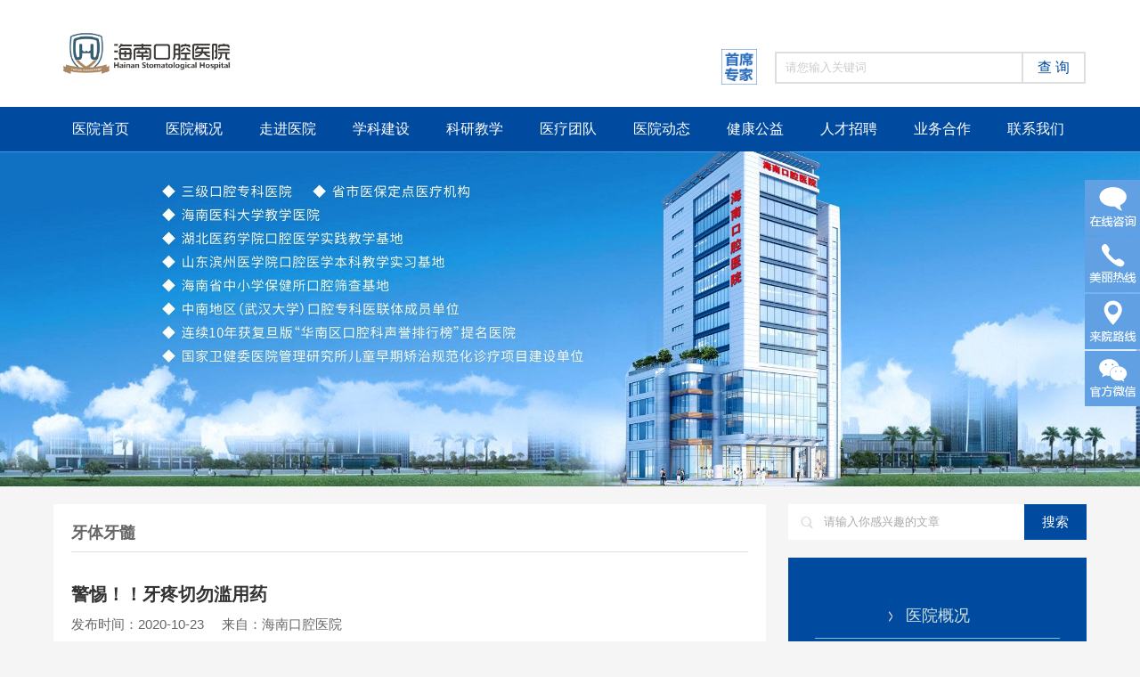

--- FILE ---
content_type: text/html; charset=utf-8
request_url: http://0898hnkq.com/health/ytys.html
body_size: 10912
content:


<!DOCTYPE html PUBLIC "-//W3C//DTD XHTML 1.0 Transitional//EN" "http://www.w3.org/TR/xhtml1/DTD/xhtml1-transitional.dtd">

<html xmlns="http://www.w3.org/1999/xhtml">
<head>
    <meta http-equiv="Content-Type" content="text/html; charset=UTF-8" />
    <meta http-equiv="X-UA-Compatible" content="IE=8" />
    <meta name="renderer" content="webkit" />
    <meta name="renderer" content="ie-comp" />
    <meta name="renderer" content="ie-stand" />
    <title>牙体牙髓-口腔科普-海南口腔医院【官网】</title>
    <meta name="keywords" content="海南口腔医院,海口口腔医院,口腔医院,牙科医院,海南省口腔医院,海口市口腔医院,海南牙科医院,海口牙科医院,海南口腔医院地址" />
    <meta name="description" content="海南口腔医院是以牙齿矫正,种植牙,牙齿美容为专业项目的牙科医院,引进全球领先数字化口腔技术,并且拥有高端及权威设备的口腔医院,海南口腔医院美牙热线：0898-66552727" />
    <meta name="baidu-site-verification" content="C957RjNqrp" />
    <meta name="360-site-verification" content="58c578d9dbde3e616f63b812a07065d3" />
    <meta name="sogou_site_verification" content="lJRm7e84Ad"/>
    <script type="text/javascript" src="/js/uaredirect.js"></script>
    <link type="text/css" rel="stylesheet" href="/css/main.css?v=2.96" />
    <script type="text/javascript" src="/js/jquery.min.js"></script>
    <script type="text/javascript" src="/js/responsiveslides.min.js"></script>
    <script type="text/javascript" src="/js/jquery.hhService.js"></script>
    <script type="text/javascript" src="/js/right.js"></script>
    <script type="text/javascript">
        $(function () {
            $('#nav-menu .menu > li').hover(function(){
                $(this).find('.children').slideDown(1000);
                $(this).find('.xiala').addClass('navhover');
            }, function() {
                $('.children').stop(true,true).hide();
                $('.xiala').removeClass('navhover');
            });

            $("#slider").responsiveSlides({
                auto: true,
                nav: true,
                speed: 500,
                timeout: 15000,
                pager: false,
                pauseControls: true,
                namespace: "callbacks"
            });

            //fhide();
        });

        function topSearch() {
            var k = $("#keyword").val();
            if (k != null && k != "" && k != "请您输入关键词") {
                $("#search").submit();
            }
            else {
                alert("请您输入关键词!");
                $("#keyword").val("请您输入关键词");
            }
        }
 
    </script>


</head>
<body>
    <!-- top -->
    <div class="top1">
        <div class="m">
            <div class="FL logo"><a href="/">
                <img src="/images/logo.jpg" alt="海南口腔医院" style="width:410px; height:72px;" /></a></div>
            <div class="FR">
                <div class="top_r">
                    <ul>
                        <li>&nbsp;</li>
                        <!--<li><a target="_blank" href="http://192.168.8.250:8001">Manage</a></li>
                        <li class="l1">|</li>
                        <li class="l2"><a target="_blank" href="/wap/">WAP</a></li>
                        <li class="l1">|</li>
                        <li class="l3"><a href="javascript:;"></a></li>-->
                    </ul>
                </div>
                <div class="search clear" style="float: right;">
                    <div style="float:left;margin-top:-3px;margin-right:20px;">
                        <a href="/chiefs.html" target="_blank"><img style="width: 40px; height: 40px;" src="/images/sxzj.png" alt="海南口腔医院" /></a>
                    </div>

                    <form id="search" action="/search.html" method="get" target="_blank">
                        <input type="text" class="ss" id="keyword" autocomplete="off" name="keyword" value="请您输入关键词" onclick="if (this.value == '请您输入关键词') {this.value = '';this.style.color = '#333&';}" />
                        <div class="sch"><a href="javascript:void(0)" onclick="topSearch();">查 询</a></div>
                    </form>
                </div>
            </div>
        </div>
    </div>

    <!-- 导航菜单 -->
    <div id="nav-menu" class="clear">
        <ul class="menu m"><li class="stmenu"><h3><a href = "/"  class="xiala">医院首页</a></h3></li><li class="stmenu"><h3><a href = "/yygk.html" target="_blank"  class="xiala">医院概况</a></h3><ul class="children" style="display: none; "><li><h3><a href = "http://www.hnkq365.com/yygk.html" target="_blank" ><span>医院简介</span></a></h3></li><li><h3><a href = "http://www.hnkq365.com/branch.html" target="_blank" ><span>门诊部及分院</span></a></h3></li><li><h3><a href = "http://www.hnkq365.com/yywh.html" target="_blank" ><span>医院文化</span></a></h3></li><li><h3><a href = "http://www.hnkq365.com/yyry.html" target="_blank" ><span>医院荣誉</span></a></h3></li></ul></li><li class="stmenu"><h3><a href = "/zjmz.html" target="_blank"  class="xiala">走进医院</a></h3><ul class="children" style="display: none; "><li><h3><a href = "http://www.hnkq365.com/yyhj.html" target="_blank" ><span>医院环境</span></a></h3></li><li><h3><a href = "http://iteeth.hnkq365.com/yuhe/" target="_blank" ><span>口腔医院全景</span></a></h3></li><li><h3><a href = "http://iteeth.hnkq365.com/guomao/" target="_blank" ><span>国贸门诊全景</span></a></h3></li></ul></li><li class="stmenu"><h3><a href = "/xkjs.html" target="_blank"  class="xiala">学科建设</a></h3><ul class="children" style="display: none; "><li><h3><a href = "http://www.hnkq365.com/rcpy.html" target="_blank" ><span>人才培养</span></a></h3></li><li><h3><a href = "http://www.hnkq365.com/zyfk.html" target="_blank" ><span>专业分科</span></a></h3></li><li><h3><a href = "http://www.hnkq365.com/jxjy.html" target="_blank" ><span>继续教育</span></a></h3></li><li><h3><a href = "http://www.hnkq365.com/ychz.html" target="_blank" ><span>远程会诊</span></a></h3></li><li><h3><a href = "http://www.hnkq365.com/xsjl.html" target="_blank" ><span>学术交流</span></a></h3></li><li><h3><a href = "http://www.hnkq365.com/xjsxyw.html" target="_blank" ><span>新技术新业务</span></a></h3></li></ul></li><li class="stmenu"><h3><a href = "/kyjx.html" target="_blank"  class="xiala">科研教学</a></h3><ul class="children" style="display: none; "><li><h3><a href = "http://www.hnkq365.com/science/kyjx.html" target="_blank" ><span>科研动态</span></a></h3></li><li><h3><a href = "http://www.hnkq365.com/jxdt.html" target="_blank" ><span>教学动态</span></a></h3></li></ul></li><li class="stmenu"><h3><a href = "/doctor.html" target="_blank"  class="xiala">医疗团队</a></h3><ul class="children" style="display: none; "><li><h3><a href = "http://www.hnkq365.com/doctor.html" ><span>医生介绍</span></a></h3></li><li><h3><a href = "/chiefs.html" target="_blank" ><span>专家介绍</span></a></h3></li></ul></li><li class="stmenu"><h3><a href = "/news/yydt.html" target="_blank"  class="xiala">医院动态</a></h3><ul class="children" style="display: none; "><li><h3><a href = "http://www.hnkq365.com/news/yydt.html" target="_blank" ><span>医院新闻</span></a></h3></li><li><h3><a href = "http://www.hnkq365.com/yhhd.html" target="_blank" ><span>医院活动</span></a></h3></li><li><h3><a href = "http://www.hnkq365.com/yyhk.html" target="_blank" ><span>医院画刊</span></a></h3></li></ul></li><li class="stmenu"><h3><a href = "/kpkq.html" target="_blank"  class="xiala">健康公益</a></h3><ul class="children" style="display: none; "><li><h3><a href = "http://www.hnkq365.com/kpkq.html" target="_blank" ><span>口腔科普</span></a></h3></li><li><h3><a href = "http://www.hnkq365.com/gyhd.html" target="_blank" ><span>公益活动</span></a></h3></li><li><h3><a href = "http://www.hnkq365.com/jjkp.html" target="_blank" ><span>急救科普</span></a></h3></li></ul></li><li class="stmenu"><h3><a href = "/rencai.html" target="_blank"  class="xiala">人才招聘</a></h3><ul class="children" style="display: none; "><li><h3><a href = "http://www.hnkq365.com/rencai.html" target="_blank" ><span>社会招聘</span></a></h3></li><li><h3><a href = "http://www.hnkq365.com/xiaoyuan.html" target="_blank" ><span>校园招聘</span></a></h3></li></ul></li><li class="stmenu"><h3><a href = "hezuo.html" target="_blank"  class="xiala">业务合作</a></h3></li><li class="stmenu"><h3><a href = "lianxi.html" target="_blank"  class="xiala">联系我们</a></h3></li></ul>
    </div>

    <!-- 循环播放 -->
    <div class="banner" style="z-index: -1">
        <!-- Slideshow -->
        <div class="callbacks_container">
            <ul class="rslides m callbacks callbacks1" id="slider">
                <li id="callbacks1_s0"><a href="javascript:;"><img src="http://webfiles.hnkq365.com/UploadFolder/Picture/28/微信图片_20251126145854_2100_359.jpg" alt=""></a></li>
            </ul>
        </div>
    </div>


    <div class="m mt20 clearfix">
        <div class="FL wz_list p20">
            <div id="Tab">
                <div class="Menubox2">
                    <div style="float: left; width: 50%">
                        <h1 style="font-size: 18px">牙体牙髓</h1>
                    </div>
                    <div style="width: auto; float: right;">
                    </div>
                </div>
                <div class="Contentbox">
                    <div id="con_tab_1">
                        
                        <div class="wz_list1 pt25 x1">
                            <div class="tit9">
                                <a target="_blank" href="/article/1794.html">警惕！！牙疼切勿滥用药</a>
                            </div>
                            <div class="pt10 fc12">
                                <div class="FL fbsj">
                                    <div class="FL">发布时间：2020-10-23</div>
                                    <div class="FL pl20">来自：海南口腔医院</div>
                                </div>
                                <div class="FR fxd">
                                </div>
                            </div>
                            <div class="clear"></div>
                            <div class="pb20 pt10">
                                <a target="_blank" href="/article/1794.html">
                                    &nbsp; &nbsp; &nbsp; &nbsp;俗话说“牙疼不是病，疼起来要人命。”牙疼看起来虽是小病，但发作的时候，真是痛不欲生。许多人认为去医院看牙太麻烦，自行到药店买止疼药或消炎药服用，不仅没有止疼，有的还给身体造成…
                                </a>
                            </div>
                            <div class="clear"></div>
                        </div>
                        
                        <div class="wz_list1 pt25 x1">
                            <div class="tit9">
                                <a target="_blank" href="/article/1792.html">老掉牙真的是正常现象吗？</a>
                            </div>
                            <div class="pt10 fc12">
                                <div class="FL fbsj">
                                    <div class="FL">发布时间：2020-10-20</div>
                                    <div class="FL pl20">来自：海南口腔医院</div>
                                </div>
                                <div class="FR fxd">
                                </div>
                            </div>
                            <div class="clear"></div>
                            <div class="pb20 pt10">
                                <a target="_blank" href="/article/1792.html">
                                    &nbsp; &nbsp; &nbsp; 我们常说老掉牙老掉牙，大家普遍认为人到晚年掉牙很正常。但是人到老了就掉牙真的是正常现象吗？常发生的事，不代表它是正常现象，海南口腔医院牙体牙髓显微治疗中心王本材主任，通过镜头给大家…
                                </a>
                            </div>
                            <div class="clear"></div>
                        </div>
                        
                        <div class="wz_list1 pt25 x1">
                            <div class="tit9">
                                <a target="_blank" href="/article/1748.html">蛀牙残冠残根不处理，当心口腔癌</a>
                            </div>
                            <div class="pt10 fc12">
                                <div class="FL fbsj">
                                    <div class="FL">发布时间：2020-04-17</div>
                                    <div class="FL pl20">来自：海南口腔医院</div>
                                </div>
                                <div class="FR fxd">
                                </div>
                            </div>
                            <div class="clear"></div>
                            <div class="pb20 pt10">
                                <a target="_blank" href="/article/1748.html">
                                    &nbsp; &nbsp; &nbsp; 4月15～21日是第26个全国肿瘤防治宣传周。今年宣传周主题是“癌症防治共同行动”。一提到癌症的诱因，很多人会首先想到熬夜、吸烟等不良习惯，但你知道吗？口腔内的残冠残根不及时拔除以及佩戴不…
                                </a>
                            </div>
                            <div class="clear"></div>
                        </div>
                        
                        <div class="wz_list1 pt25 x1">
                            <div class="tit9">
                                <a target="_blank" href="/article/1729.html">牙齿为什么会敏感？</a>
                            </div>
                            <div class="pt10 fc12">
                                <div class="FL fbsj">
                                    <div class="FL">发布时间：2020-01-09</div>
                                    <div class="FL pl20">来自：海南口腔医院</div>
                                </div>
                                <div class="FR fxd">
                                </div>
                            </div>
                            <div class="clear"></div>
                            <div class="pb20 pt10">
                                <a target="_blank" href="/article/1729.html">
                                    天一冷，不少朋友反映牙齿变得很敏感，早晨起床用冷水漱口、刷牙时候，牙齿就会感到酸痛、敏感，吃冷、热食物时也会有敏感、酸痛，甚至吸一口冷空气，都能感到牙齿的一阵刺痛......这是怎么回事呢？其实呀，牙齿敏感有…
                                </a>
                            </div>
                            <div class="clear"></div>
                        </div>
                        
                        <div class="wz_list1 pt25 x1">
                            <div class="tit9">
                                <a target="_blank" href="/article/1684.html">冷热酸甜一吃就痛 脱敏牙膏能解决？</a>
                            </div>
                            <div class="pt10 fc12">
                                <div class="FL fbsj">
                                    <div class="FL">发布时间：2019-09-05</div>
                                    <div class="FL pl20">来自：海南口腔医院</div>
                                </div>
                                <div class="FR fxd">
                                </div>
                            </div>
                            <div class="clear"></div>
                            <div class="pb20 pt10">
                                <a target="_blank" href="/article/1684.html">
                                    &nbsp; 相信在生活中大家都有过这样的经历，喝冷饮或热水时牙齿会出现敏感酸痛，甚至咬东西酸软无力。通常情况下大部分人认为，就是牙齿敏感嘛，买一盒脱敏牙膏刷牙就好了。那么牙齿敏感到底是怎么回事？用脱敏牙膏就…
                                </a>
                            </div>
                            <div class="clear"></div>
                        </div>
                        
                        <div class="wz_list1 pt25 x1">
                            <div class="tit9">
                                <a target="_blank" href="/article/1680.html">女子牙疼久治不愈，细心医生揪出“元凶”</a>
                            </div>
                            <div class="pt10 fc12">
                                <div class="FL fbsj">
                                    <div class="FL">发布时间：2019-08-26</div>
                                    <div class="FL pl20">来自：海南口腔医院</div>
                                </div>
                                <div class="FR fxd">
                                </div>
                            </div>
                            <div class="clear"></div>
                            <div class="pb20 pt10">
                                <a target="_blank" href="/article/1680.html">
                                    &nbsp; &nbsp; &nbsp;8月13日，海南口腔医院国贸门诊部上演了暖心一幕，患者阚女士手捧一面写着“精湛医术保健康 高尚医德为患者”字样的锦旗送到代艳虹医生手中，感谢代医生解决了困扰她一个多月的牙疼问题。阚女士是…
                                </a>
                            </div>
                            <div class="clear"></div>
                        </div>
                        
                        <div class="wz_list1 pt25 x1">
                            <div class="tit9">
                                <a target="_blank" href="/article/1659.html">有了这个技术，看牙不怕怕！！</a>
                            </div>
                            <div class="pt10 fc12">
                                <div class="FL fbsj">
                                    <div class="FL">发布时间：2019-07-12</div>
                                    <div class="FL pl20">来自：海南口腔医院</div>
                                </div>
                                <div class="FR fxd">
                                </div>
                            </div>
                            <div class="clear"></div>
                            <div class="pb20 pt10">
                                <a target="_blank" href="/article/1659.html">
                                    说到看牙许多人都心存恐惧甚至有的人会因为怕疼即便出现口腔问题也不敢看牙医海南口腔医院成立无痛牙科开展笑气镇痛镇静技术并实施全程动态心电监护及专业麻醉医师全程护航可最大限度减轻患者疼痛消除患者心理的紧张和…
                                </a>
                            </div>
                            <div class="clear"></div>
                        </div>
                        
                        <div class="wz_list1 pt25 x1">
                            <div class="tit9">
                                <a target="_blank" href="/article/1635.html">高考突发“牙疼”，怎么办？</a>
                            </div>
                            <div class="pt10 fc12">
                                <div class="FL fbsj">
                                    <div class="FL">发布时间：2019-06-04</div>
                                    <div class="FL pl20">来自：海南口腔医院</div>
                                </div>
                                <div class="FR fxd">
                                </div>
                            </div>
                            <div class="clear"></div>
                            <div class="pb20 pt10">
                                <a target="_blank" href="/article/1635.html">
                                    &nbsp;&nbsp;6月，盛夏、骄阳又快到一年一度的高考盛会了，高三的莘莘学子们、在几天后将奔赴考场，写下属于他们的梦想完成人生中的一大重要挑战，而随着高考临近，家长和考生们也越发紧张，生怕有什么突发状况，会影…
                                </a>
                            </div>
                            <div class="clear"></div>
                        </div>
                        
                        <div class="wz_list1 pt25 x1">
                            <div class="tit9">
                                <a target="_blank" href="/article/1611.html">一吃东西、喝凉水牙齿就痛？小心牙隐裂！</a>
                            </div>
                            <div class="pt10 fc12">
                                <div class="FL fbsj">
                                    <div class="FL">发布时间：2019-05-08</div>
                                    <div class="FL pl20">来自：海南口腔医院</div>
                                </div>
                                <div class="FR fxd">
                                </div>
                            </div>
                            <div class="clear"></div>
                            <div class="pb20 pt10">
                                <a target="_blank" href="/article/1611.html">
                                    小李：最近吃东西、喝冷饮，牙齿疼得受不了？小王：你可能得了牙隐裂你自己还不知道吧！小李：什么是牙隐裂呢？我为啥会得牙隐裂？牙隐裂还有其他症状吗？我该怎么办？小王：你这是十万个为什么啊！还是听听医生怎么说…
                                </a>
                            </div>
                            <div class="clear"></div>
                        </div>
                        
                        <div class="wz_list1 pt25 x1">
                            <div class="tit9">
                                <a target="_blank" href="/article/1603.html">你家有牙签吗？塞牙就用它？牙医说：不要这样了</a>
                            </div>
                            <div class="pt10 fc12">
                                <div class="FL fbsj">
                                    <div class="FL">发布时间：2019-04-25</div>
                                    <div class="FL pl20">来自：海南口腔医院</div>
                                </div>
                                <div class="FR fxd">
                                </div>
                            </div>
                            <div class="clear"></div>
                            <div class="pb20 pt10">
                                <a target="_blank" href="/article/1603.html">
                                    有一种现象：牙签似乎成了很多家庭、餐馆的标配。吃东西塞牙，大多数的人都会用牙签剔牙。But，据说这并不是最佳的姿势！健康的剔牙方法，应当选择的是牙线！牙线！牙线！今天，特邀海南口腔医院专家王本材做客《口腔…
                                </a>
                            </div>
                            <div class="clear"></div>
                        </div>
                        
                        <!-- 分页 -->
                        <div class="fy pt25"><ul><li class="first"><a href="/health/ytys.html">首页</a></li><li class="previous"><a href="/health/ytys.html">前一页</a></li><li class="page selected"><a href="/health/ytys.html">1</a></li><li class="page"><a href="/health/ytys/page/2.html">2</a></li><li class="page"><a href="/health/ytys/page/3.html">3</a></li><li class="page"><a href="/health/ytys/page/4.html">4</a></li><li class="page"><a href="/health/ytys/page/5.html">5</a></li><li class="page"><a href="/health/ytys/page/6.html">6</a></li><li class="page"><a href="/health/ytys/page/7.html">7</a></li><li class="next"><a href="/health/ytys/page/2.html">下一页</a></li><li class="last"><a href="/health/ytys/page/12.html">尾页</a></li><li class="page_extend">共114条</li></ul></div>
                        <div class="clear"></div>
                    </div>
                </div>
            </div>
        </div>

        <div class="FR">
            <div class="search3">
                <form id="lsearch" action="/search.html" method="get">
                    <input name="model" id="searchtype" value="article" type="hidden" />
                    <div class="s7 FR"><a href="javascript:void(0)" onclick="$('#lsearch').submit()">搜索</a></div>
                    <div class="s6 FR">
                        <input value="请输入你感兴趣的文章" id="keyword" autocomplete="off" name="keyword" onclick="if (this.value == '请输入你感兴趣的文章') {this.value = '';this.style.color = '#333';}" type="text" />
                    </div>
                </form>
                <div class="clear"></div>
            </div>

            

            <div class="mt20 two_list p20">
                <div class="two_list1" style="padding-top:0px;">
                    <ul>
                        <li><a target="_blank" href="/yygk.html">医院概况</a></li>
                        <li><a target="_blank" href="/zjmz.html">走进医院</a></li>
                        <li><a target="_blank" href="/xkjs.html">学科建设</a></li>
                        <li><a target="_blank" href="/kyjx.html">科研教学</a></li>
                        <li><a target="_blank" href="/doctor.html">医疗团队</a></li>
                        <li><a target="_blank" href="/news/yydt.html">医院动态</a></li>
                        <li><a target="_blank" href="/kpkq.html">健康公益</a></li>
                        <li><a target="_blank" href="/rencai.html">人才招聘</a></li>
                        <li><a target="_blank" href="/hezuo.html">业务合作</a></li>
                        <li><a target="_blank" href="/lianxi.html">联系我们</a></li>
                    </ul>
                </div>
            </div>

            

<div class="mt20 gg_list p20">
    <div class="tit">
        <div class="">通知公告</div>
    </div>
    <div class="pt15 gg_list1">
        <ul><li><a target="_blank" href="/article/2570.html"><span class="pm1">1</span>【接诊通知】清明节假期正常接诊！</a></li><li><a target="_blank" href="/article/2006.html"><span class="pm1">2</span>2025年海南口腔医院招聘简章</a></li><li><a target="_blank" href="/article/2549.html"><span class="pm1">3</span>元旦假期海南口腔医院正常接诊，健康…</a></li><li><a target="_blank" href="/article/2525.html"><span class="pm1">4</span>国庆节正常接诊，健康守护不停歇！</a></li><li><a target="_blank" href="/article/2239.html"><span class="pm1">5</span>海南口腔医院招聘信息（2024年6月）…</a></li><li><a target="_blank" href="/article/2467.html"><span class="pm1">6</span>五一劳动节假期正常接诊，便捷预约挂…</a></li><li><a target="_blank" href="/article/2455.html"><span class="pm1">7</span>【接诊通知】清明节照常接诊，守护您…</a></li><li><a target="_blank" href="/article/2166.html"><span class="pm1">8</span>海南口腔医院就诊须知</a></li><li><a target="_blank" href="/article/2120.html"><span class="pm1">9</span>国庆期间 海南口腔医院正常接诊！附…</a></li><li><a target="_blank" href="/article/2096.html"><span class="pm1">10</span>@所有人 中秋假期海南口腔医院正常接…</a></li></ul>
    </div>
</div>
        </div>
    </div>


    <!-- 底部 -->
    <div class="bot mt30">
        <div class="m">
            <div class="FL yqlj">
                <div class="yq_b fb">友情链接</div>
                <div class="yq1">
                    
                    <div class="clear"></div>
                </div>
                <div>
                    海南口腔医院总院：海口市龙华区友谊路50号<br />
                    海南口腔医院玉河分院地址：海口市龙昆北路15-1号（玉河路路口）<br />
                    国贸门诊部地址：海口市国贸路华昌大厦2楼（新达商务对面）<br />
                    海甸门诊部地址：海甸五西路星海花苑二楼（景山学校东侧）<br />
                    秀英门诊部地址：海口市海港路23-1号 （逸海楼二楼）<br />
                    世贸门诊部地址：海口市文华路中城广场13号兴力国际大厦2楼<br />
                    琼山门诊部地址：海口市琼山区琼州大道9—1号国公馆2层（香江国际酒店旁）<br />
                    文明东门诊部地址：海口市美兰区文明东路海润花园A幢二层<br />
                    
		    远大门诊部地址：海口市秀英区华府蓝湾小区23-25号铺面（长滨五路和长滨西二街交叉口）<br />
    
		    海秀门诊部：海口市龙华区海秀中路72-7号三楼<br />                
		    海南口腔医院琼海分院地址：琼海市嘉积镇银海东路金隆酒店左侧<br />
                    
		    海南口腔医院文昌分院地址：文昌市文城镇庆龄路6号<br />
                    海南口腔医院儋州分院地址：儋州市那大镇中兴大道控规21号街区B12-14号
                </div>
            </div>
            <div class="FR ewm">
                <div class="FL">
                    <div>
                        <img src="/images/wx1.jpg" style="width: 136px" /></div>
                    <div>微信服务号二维码</div>
                </div>
                <div class="FR">
                    <div>
                        <img src="/images/wx2.jpg" style="width: 136px" /></div>
                    <div>微信订阅号二维码</div>
                </div>
                <div class="clear"></div>
            </div>
            <div class="clear"></div>
        </div>
    </div>
    <div class="bot1">
        <div class="m">
            <div class="FL dz">
                Copyrights © 2017 All Rights Reserved.&nbsp;海南口腔医院有限公司&nbsp;&nbsp;&nbsp;&nbsp;<a target="_blank" href="https://beian.miit.gov.cn">琼ICP备17001259</a>&nbsp;&nbsp;&nbsp;&nbsp;(海)医广【2025】第163号
            </div>
            <div class="FL" style="margin:15px;"><script type="text/javascript" language="javascript" src="https://s25.cnzz.com/stat.php?id=4018311&web_id=4018311&show=pic1"></script></div>
            <div class="FR phone">医院总机：0898-66552727</div>
            <div class="clear"></div>
        </div>
    </div>

    <div id="sideright" class="side_green" style="top:140px;right:0px;">
        <ul>
            <li class="first" style="display: list-item;"><a href="Javascript:void(0)" target="_self"><i class="top" style="background: url(&quot;/images/menu/top.png&quot;) no-repeat;"></i></a></li>
            <li class="f1"><a href="https://dgt.zoosnet.net/LR/Chatpre.aspx?id=DGT97809021&onam" target="_blank"><div class="sidebox f1" style="width: 62px; opacity: 1;"><i class="dx" name="dx"></i><span style="font-size:16px">在线咨询</span></div></a></li>
            <li class="f1"><a href="Javascript:void(0)" target="_self"><i class="dh js_ht"></i><div class="ht ht_iphone"></div></a></li>
            <li><a href="/help/lianxi.html" target="_blank"><div class="sidebox"><i class="dt" name="dt"></i><span style="font-size:16px">来院路线</span></div></a></li>
            <li><a href="Javascript:void(0)" target="_self"><i class="wx js_ht"></i><div class="ht ht_weixin"></div></a></li>
            
        </ul>
    </div>
</body>
</html>
<!--请将以下码嵌入到您网页源代码的最后面，通常是</body></HTML>之后,这样在服务器升级维护的时候也不会影响您的网页打开呈现速度。-->
<script language=javascript>
<!--
var LiveAutoInvite0='您好，来自%IP%的朋友';
var LiveAutoInvite1='来自首页的对话';
var LiveAutoInvite2=' 网站商务通 主要功能：<br>1、主动邀请<br>2、即时沟通<br>3、查看即时访问动态<br>4、访问轨迹跟踪<br>5、内部对话<br>6、不安装任何插件也实现双向文件传输<br><br><b>如果您有任何问题请接受此邀请以开始即时沟通</b>';
//-->
</script>
<script language="javascript" src="https://dgt.zoosnet.net/JS/LsJS.aspx?siteid=DGT97809021&float=1&lng=cn"></script>

--- FILE ---
content_type: text/css
request_url: http://0898hnkq.com/css/main.css?v=2.96
body_size: 7948
content:
* {margin:0 0;padding:0 0;}
body {font-size: 15px;line-height: 24px;color: #666;font-family:"微软雅黑",Arial, Helvetica, sans-serif;background-color: #f5f5f5;}
img {border:0;}
a {display:block;}
a:link, a:visited {color:#666;text-decoration:none;}
a:hover {color:#2b6ebd;text-decoration:none;}

/*顶部*/
.FL {float:left;}
.FR {float:right;}
.clear {clear:both;}
.clearfix {display:block;}
ul li {list-style:none;}
.m {width:1160px;margin:0 auto;}
.F {width:100%;}

.mt5 {margin-top:5px;}
.mt10 {margin-top:10px;}
.mt15 {margin-top:15px;}
.mt20 {margin-top:20px;}
.mt30 {margin-top:30px;}
.ml10 {margin-left:10px;}

.logo {padding:24px 0;}
.top1{background-color:#fff;height:120px;}
.top_r {/*width:210px;*/padding-top:24px;padding-bottom:10px;float:right;}
.top_r ul li {width:80px;text-align:center;float:left;}
.top_r ul .l1 {width:20px;text-align:center;}
.top_r ul .l2 {width:60px;text-align:center;}
.top_r ul .l3 {width:30px;text-align:center;}

.search {width:410px;height:50px;}
.search input {width:265px;border:2px solid #dedede;height:32px;line-height:32px;float:left;padding-left:10px;color:#CCC;}
.ss { }
.sch {width:68px;height:32px;border-bottom:2px solid #dedede;border-top:2px solid #dedede;border-right:2px solid #dedede;color:#004a9f;line-height:32px;text-align:center;font-size:16px;float:left;}
.sch a {color:#004a9f;display:block;}

/*主导航菜单*/
#nav-menu{height:50px;background:#004a9f;width:100%;margin:0 auto;}
#nav-menu .container{position:relative;overflow:visible; z-index:990;}
.menu{}
.menu li{position:relative;float:left;display:inline;font-size:16px;line-height:50px;}
.menu li h3{font-weight:normal;display:inline-block;float:left;}
.menu li a.xiala{display:inline-block;color:#FFF;text-decoration:none;font-size:16px;width:105px;text-align:center;}
.menu li a.xiala{display:inline-block;color:#FFF;text-decoration:none;font-size:16px;width:105px;text-align:center;}
.menu li a.selected, .menu li a.navhover, .menu li a.xiala:hover{color:#fff;}
.menu li a.navhover, .menu li a.xiala:hover{background-color:#004a9f;}
.menu li a.xiala span{display:inline-block;font-weight:bold;}
.menu li a.selected span, .menu li a.navhover span, .menu li a.xiala:hover span{cursor:pointer;}
.menu li a.navhover span, .menu li a.xiala:hover span{}
.menu ul.children{display:none;position:absolute;top:50px;width:105px;background:#004a9f;border-top:0;line-height:normal;z-index:10000;}
.menu ul.children li{width:105px;padding:0px;display:inline-block;border-bottom:1px dotted #ccc;}
.menu ul.children li h3{display:block; width:100%;}
.menu ul.children li a{width:100%;line-height:34px;overflow:hidden;display:block;color:#fff;text-align:center;text-decoration:none; font-size:14px;}
.menu ul.children li a:hover{background-color:#006f9f;text-decoration:none;}

#nav-menu {position: relative;z-index: 990;}
#nav-menu ul.menu li.stmenu ul.children {position: absolute;z-index: 9999;background: #004a9f;filter: alpha(opacity=70); /*IE滤镜，透明度50%*/-moz-opacity: 0.7; /*Firefox私有，透明度50%*/opacity: 0.7; /*其他，透明度50%*/left: 0;}
.menu li a.navhover, .menu li a.xiala:hover {background-color: #00438F;}

/* banner */
.banner {background:#94d4f9;}
/* rslides */
.rslides{position:relative;list-style:none;overflow:hidden;width:100%;padding:0;margin:0;}
.rslides li{-webkit-backface-visibility:hidden;position:absolute;display:none;width:100%;left:0;top:0;}
.rslides li:first-child{position:relative;display:block;float:left;}
.rslides img{display:block;height:auto;float:left;width:100%;border:0;}

/*pager*/
.callbacks_tabs.callbacks1_tabs{margin:-30px 0 0 0; position:absolute;z-index:100;width:100px;text-align:center;right:48%;}
.callbacks_tabs.callbacks1_tabs li{display:inline-block;width:15px;height:15px;margin-left:5px;border-radius:15px; position:relative; background-color:#3f4142; opacity:0.8;}
.callbacks_tabs.callbacks1_tabs li a{display:inline-block;width:15px;height:15px;border-radius:15px;position:absolute; left:0; z-index:1000; color:rgba(100,200,300,0);color:transparent;}
.callbacks_tabs.callbacks1_tabs li.callbacks_here a{background:#2f9286;opacity:1;}

/* Callback example */
.callbacks_container{position:relative;width:100%;max-width:100%;text-align:center;}
.callbacks{position:relative;list-style:none;overflow:hidden;width:100%;padding:0;margin:0;}
.callbacks li{position:absolute;width:100%;left:0;top:0;}
.callbacks img{display:block;position:relative;z-index:1;height:auto;width:100%;border:0;}
.callbacks .caption{display:block;position:absolute;z-index:2;font-size:20px;text-shadow:none;color:#fff;background:#000;background:rgba(0,0,0, .8);left:0;right:0;bottom:0;padding:10px 20px;margin:0;max-width:none;}
.callbacks_nav{position:absolute;-webkit-tap-highlight-color:rgba(0,0,0,0);top:50%;left:0;opacity:0.6;z-index:3;text-indent:-9999px;overflow:hidden;text-decoration:none;height:61px;width:38px;background:url('/images/themes.gif') no-repeat left top;margin-top:-30px;display:none;}
.callbacks_container:hover .callbacks_nav{display:block;}
.callbacks_nav:active{opacity:1.0;}
.callbacks_nav.next{left:auto;background-position:right top;right:0;}
@media screen and (max-width:600px){.callbacks_nav{top:47%;}}

.callbacks2_container{position:relative;/*width:100%;max-width:100%;text-align:center;*/}
.callbacks2{position:relative;list-style:none;overflow:hidden;width:100%;padding:0;margin:0;}
.callbacks2 li{position:absolute;width:100%;left:0;top:0;}
.callbacks2 img{display:block;position:relative;z-index:1;height:auto;width:100%;border:0;}
.callbacks2 .caption{display:block;position:absolute;z-index:2;font-size:20px;text-shadow:none;color:#fff;background:#000;background:rgba(0,0,0, .8);left:0;right:0;bottom:0;padding:10px 20px;margin:0;max-width:none;}
.callbacks2_nav{position:absolute;-webkit-tap-highlight-color:rgba(0,0,0,0);top:40%;left:0;opacity:0.6;z-index:3;text-indent:-9999px;overflow:hidden;text-decoration:none;height:61px;width:38px;background:url('/images/themes.gif') no-repeat left top;margin-top:-30px;display:none;}
.callbacks2_container:hover .callbacks2_nav{display:block;}
.callbacks2_nav:active{opacity:1.0;}
.callbacks2_nav.next{left:auto;background-position:right top;right:0;}
@media screen and (max-width:600px){.callbacks2_nav{top:47%;}}

.pt10 {padding-top:10px;}
.jy li {width:135px;height:85px;border-bottom:2px solid #dfdfdf;float:left;margin-left:10px;font-size:16px;font-weight:bold;line-height:30px;}
.jy a {padding:55px 0 0 35px;display:block;}
.jy .jy0 { margin-left:0px;width:145px;}
.jy .jy0 a {background:#fff url('/images/m_p0.jpg') no-repeat 40px 6px;color:#7e87dc;}
.jy .jy0 a:hover {background:#004a9f url('/images/m_pp0.jpg') no-repeat 40px 6px;color:#fff;}
.jy .jy1 a {background:#fff url('/images/m_p1.jpg') no-repeat 36px 6px;color:#41a4dd;}
.jy .jy1 a:link,.jy .jy1 a:visited {color:#41a4dd;}
.jy .jy1 a:hover {background:#004a9f url('/images/m_pp1.jpg') no-repeat 36px 6px;color:#fff;}
.jy .jy2 a {background:#fff url('/images/m_p2.jpg') no-repeat 36px 6px;color:#e88181;}
.jy .jy2 a:link,.jy .jy2 a:visited {color:#44CEE4;}
.jy .jy2 a:hover {background:#004a9f url('/images/m_pp2.jpg') no-repeat 36px 6px;color:#fff;}
.jy .jy3 a {background:#fff url('/images/m_p3.jpg') no-repeat 36px 6px;color:#2b6ebd;}
.jy .jy3 a:link,.jy .jy3 a:hover,.jy .jy3 a:visited {color:#2b6ebd;}
.jy .jy3 a:hover{background:#004a9f url('/images/m_pp3.jpg') no-repeat 36px 6px;color:#fff;}
.jy .jy4 a {background:#fff url('/images/m_p4.jpg') no-repeat 36px 6px;color:#b77ce1;}
.jy .jy4 a:link,.jy .jy4 a:visited {color:#b77ce1;}
.jy .jy4 a:hover {background:#004a9f url('/images/m_pp4.jpg') no-repeat 36px 6px;color:#fff;}
.jy .jy5 a{background:#fff url('/images/m_p5.jpg') no-repeat 36px 6px;color:#7e87dc;}
.jy .jy5 a:link,.jy .jy5 a:visited {color:#7e87dc;}
.jy .jy5 a:hover{background:#004a9f url('/images/m_pp5.jpg') no-repeat 36px 6px;color:#fff;}
.jy .jy6 a {background:#fff url('/images/m_p6.jpg') no-repeat 36px 6px;color:#41a4dd;}
.jy .jy6 a:link,.jy .jy6 a:visited {color:#41a4dd;}
.jy .jy6 a:hover {background:#004a9f url('/images/m_pp6.jpg') no-repeat 36px 6px;color:#fff;}
.jy .jy7 a {background:#fff url('/images/m_p7.jpg') no-repeat 36px 6px;color:#e88181;}
.jy .jy7 a:link,.jy .jy7 a:visited {color:#19DA81;}
.jy .jy7 a:hover {background:#004a9f url('/images/m_pp7.jpg') no-repeat 36px 6px;color:#fff;}

.cc1 {color:#2b6ebd;}
.cc1 a:link ,.cc1 a:visited {color:#2b6ebd;}
.cc1 a:hover {color:#2b6ebd;}
.news {width:730px;background:#fff;padding:25px 20px 5px 20px;}

/*焦点图*/
.focus{position:relative;width:330px;height:300px;}  
.focus img{width:330px;height:249px;}
.focus .shadow .title{width:260px;height:65px;padding-left:30px;padding-top:20px;}
.focus .shadow .title a{text-decoration:none;color:#fff;font-size:14px;font-weight:bolder;overflow:hidden;}
.focus .btn{position:absolute;bottom:34px;left:510px;overflow:hidden;zoom:1;} 
.focus .btn a{position:relative;display:inline;width:13px;height:13px;border-radius:7px;margin:0 5px;color:#B0B0B0;font:12px/15px "\5B8B\4F53";text-decoration:none;text-align:center;outline:0;float:left;background:#D9D9D9;}
.focus .btn a:hover,.focus .btn a.current{cursor:pointer;background:#fc114a;}  
.focus .fPic{position:absolute;left:0px;top:0px;}  
.focus .D1fBt{overflow:hidden;zoom:1;height:16px;z-index:10;}  
.focus .shadow{width:230px;position:absolute;bottom:-35px;left:0px;z-index:10;display:block;text-align:left;overflow: hidden;white-space: nowrap;text-overflow:ellipsis;}  
.focus .shadow a{text-decoration:none;color:#666;font-size:14px;overflow:hidden;}  
.focus .fcon{position:relative;width:100%;float:left;display:none;background:#000;}  
.focus .fcon img{display:block;}  
.focus .fbg{bottom:15px;right:0;position:absolute;height:21px;text-align:center;z-index:200;}  
.focus .fbg div{margin:4px auto 0;overflow:hidden;zoom:1;height:14px;}    
.focus .D1fBt a{position:relative;display:inline;width:9px;height:9px;border-radius:7px;margin:0 5px;color:#B0B0B0;font:12px/15px "\5B8B\4F53";text-decoration:none;text-align:center;outline:0;float:left;background:#D9D9D9;}    
.focus .D1fBt .current,.focus .D1fBt a:hover{background:#fc114a;}    
.focus .D1fBt img{display:none;}    
.focus .D1fBt i{display:none;font-style:normal;}    
.focus .prev,.focus .next{position:absolute;width:40px;height:74px;}
.focus .prev{top:50%;margin-top:-37px;left:0;background-position:0 -74px;cursor:pointer;}  
.focus .next{top:50%;margin-top:-37px;right:0;background-position:-40px -74px;cursor:pointer;}  
.focus .prev:hover{background-position:0 0;}  
.focus .next:hover{background-position:-40px 0;}  

/*选项卡*/
.Nnews {width:380px;}
#Tab{padding:0px; height:auto;}
#tab1 {}
#Tab .Menubox {height:33px;border-bottom:1px solid #DFDFDF; }
#Tab .Menubox .xian {width:26px;font-size:12px;font-weight:lighter;text-align:center;color:#e0e0e0;}
#Tab .Menubox ul{margin:0px; padding:0px;}
#Tab .Menubox li{float:left; display:block; height:33px; color:#999; font-size:18px; font-weight:bold;cursor: pointer;}
#Tab .Menubox li.hover{color:#2b6ebd; border-bottom:1px solid #2b6ebd;	}
#Tab .Contentbox{clear:both; padding:10px 0; height:auto;}
#Tab ul{list-style:none;}
.indexnewlist a {float:left;display:block;line-height:32px;text-decoration:none;color:#666;background-image: url('/images/li_bg.jpg');background-repeat:no-repeat; background-position:0px center; padding-left:15px;width:265px;overflow:hidden;white-space: nowrap;text-overflow:ellipsis;}
.indexnewlist a:hover {color:#2b6ebd;}
.indexnewlist span {float: right;}
#Tab .title {width:100%;font-size:16px;color:#222;text-align:center;display:block;padding:5px 0 8px;overflow:hidden;	white-space: nowrap;text-overflow:ellipsis;border-bottom:1px dotted #e5e5e5;}
#Tab .title a:link, #Tab .title a:visited {font-size:16px;color:#222;text-align:center;}
#Tab .title a hover {color:#2b6ebd;}
#Tab .content {width:100%;display:block;line-height:20px;border-bottom:1px dashed #E3E3E3;padding:5px 0 12px 0;color:#a2a2a2;}
#Tab .content a:link,#Tab .content a:visited {color:#a2a2a2;}
#Tab .content a:hover {color:#2b6ebd;}
#Tab .indexnewlist {padding-top:5px;}

.mzcx {width:350px;padding:20px 15px 20px 15px;background:#fff;font-size:18px;}
.tit {border-bottom:1px solid #ccc;position:relative;height:33px;}
.tit1 {color:#2b6ebd;font-size:18px; height:33px;font-weight:bold;border-bottom:1px solid #2b6ebd;position:absolute;cursor: pointer;}
.nr {padding:20px 0 0 0;}
.s1 {line-height:57px;}
.s2 {line-height:94px;}
.s1 select {width:250px;line-height:40px;height:40px;font-size:14px;color:#999;display:inline;padding-left:10px;}
.s1 select:hover {border:1px solid #ccc;}
.s2 select:hover {border:1px solid #ccc;}
.s2 select {width:123px;line-height:40px;height:40px;font-size:14px;color:#999;display:inline;padding-left:10px;}
.cx_a {text-align:center;padding:15px 0 11px;}

.tit9 {font-size:20px;color:#333;font-weight:bold;}
.tit9 a:link,.tit9 a:visited {color:#333;}
.tit9 a:hover {color:#2b6ebd;}

/*新技术*/
.xjs {width:335px;background:#fff;padding:20px;}
.c1 {height:330px;}
.c2 {padding:20px 0 0 0;}
#tab_a1 {}
#Tab .Menubox1 {height:33px;border-bottom:1px solid #DFDFDF; }
#Tab .Menubox1 .xian {width:26px;font-size:12px;font-weight:lighter;text-align:center;color:#e0e0e0;}
#Tab .Menubox1 ul{margin:0px; padding:0px;}
#Tab .Menubox1 li{float:left; display:block; height:33px;  text-align:left;color:#999; font-size:18px; font-weight:bold;cursor: pointer;}
#Tab .Menubox1 li.hover{color:#2b6ebd; border-bottom:1px solid #2b6ebd;}

/*特色专科-医技科室-医疗中心*/
.Menubox3 {height:33px;border-bottom:1px solid #DFDFDF; }
.Menubox3 .xian {width:26px;font-size:12px;font-weight:lighter;text-align:center;color:#e0e0e0}
.Menubox3 ul{margin:0px; padding:0px;}
.Menubox3 li{float:left; display:block; height:33px;  text-align:left;color:#999; font-size:18px; font-weight:bold;cursor: pointer;}
.Menubox3 li.hover{color:#2b6ebd; border-bottom:1px solid #2b6ebd;}

/*知名专家*/
.zmzj {width:344px;padding:20px;background:#fff;margin-left:11px;height:240px;}
.zj1 {width:344px;height:135px;overflow-y:scroll;}
.zj1 li {width:65px;float:left;line-height:36px;text-align:center;	}
.cx_zj {width:100%;padding:10px 0;}
.cx_zj select {width:100%;line-height:35px;height:35px;}

.R_yxjy a {background: url('/images/yxjy.jpg') no-repeat;height:64px;width:265px;padding:23px 0 0 115px;display:block;color:#004a9f;}
.R_yxjy a:hover {background: url('/images/yxjy_1.jpg') no-repeat;color:#fff;}
.R_tit {font-size:24px;font-weight:bold;}
.R_tit1 {text-transform:uppercase;color:#ccc;}
.R_kxyj a {background:url('/images/kxyj.jpg') no-repeat;height:64px;width:265px;padding:23px 0 0 115px;display:block;color:#004a9f;}
.R_kxyj a:hover {background:url('/images/kxyj_1.jpg') no-repeat;color:#fff;}
.R_hltd a {background:url('/images/hltd.jpg') no-repeat;height:64px;width:265px;padding:23px 0 0 115px;display:block;color:#004a9f;}
.R_hltd a:hover {background:url('/images/hltd_1.jpg') no-repeat;color:#fff;}

/*特色专科*/
.tszk {background:#fff;padding:20px;position:relative;height:255px;overflow:hidden;}
.tit2 {color:#2b6ebd;font-size:18px; line-height:33px;font-weight:bold;border-bottom:1px solid #2b6ebd;width:170px;position:absolute;cursor: pointer;}
.sy {position:absolute;top:25px;right:25px;}
.zj2 {padding:15px 0 0 0;/*height:100px;*/overflow:hidden;}
.zj2 li {width:135px;float:left;line-height:32px;background:url('/images/li_bg.jpg') no-repeat 0 12px;padding:0 15px 0 15px;overflow:hidden;white-space: nowrap;text-overflow:ellipsis;}
.zj2 .tszk_more {background:none;color:#F00;}
.zj2 .tszk_more a:hover,.zj2 .tszk_more a:visited,.zj2 .tszk_more a:link {color:#F00;}
.tszk .xian1 {border-left:1px dashed #ccc;height:180px;position:absolute;top:85px;left:210px;}
.tszk .xian2 {border-left:1px dashed #ccc;height:180px;position:absolute;top:85px;left:425px;}
.tszk .xian3 {border-left:1px dashed #ccc;height:180px;position:absolute;top:85px;left:640px;}
.tszk .xian4 {border-left:1px dashed #ccc;height:180px;position:absolute;top:85px;right:305px;}

.kstd {width:240px;background:#fff;padding:20px 20px 21px 20px;}
.kstd a {display:block;}
.fs {border-bottom:1px solid #f7f7f7;font-size:18px;font-weight:bold;line-height:52px;	}
.xhfy {width:390px;background:#fff;padding:20px 20px 10px 20px;	}
.ztwz {width:390px;background:#fff;padding:20px 20px 20px 20px;	}
.bot {background:#37383a;width:100%;padding:20px 0 20px 0;}
.bot1 {background:#303133;line-height:50px;}
.yq_b {font-size:16px;line-height:40px;padding-top:10px;}
.fb {font-weight:bold;}
.yq1 {width:100%;padding:5px 0 10px 0;line-height:35px; margin-bottom:5px;}
.yq1 a {float:left;padding:0 20px 0 0;}
.yqlj {width:780px;}
.ewm {width:300px;border-left:1px solid #4e4f52;padding:0px 0 0 60px;text-align:center;line-height:50px;margin-top:30px;}
.more1 {width:50px;float:right;text-align:right}

.yyfy {float:left;padding:10px 0 10px 0;}

.Menubox li a{color: #999;}
.Menubox li.hover a{color: #2b6ebd;}
.Menubox1 li.hover a{color: #2b6ebd;}

/*help*/
.jyzn {background:#fff;}
.jyzn_l {width:220px;}
.jyzn_l li {text-align:center;border-bottom:1px solid #f5f5f5;line-height:60px;font-size:16px;font-weight:bold;}
.jyzn_r {width:879px;border-left:1px solid #f5f5f5;padding:0px 30px 100px 30px;}
.wh {background:#d33700;color:#fff;padding:2px 8px;border-radius:25px;font-weight:bold;margin-right:10px;font-size:14px;}
.jyzn_r .b5 {font-weight:bold;font-size:16px;color:#666;border-bottom:1px dashed #ccc;padding:18px 0;}
.jyzn_r_nr {background:#fcfcfc;line-height:30px;}

/*文章*/
.zyfw1 {background:#fff;}
.tit8 {font-size:30px;font-weight:bold;line-height:80px;text-align:center;color:#2b6ebd;}
.pr40 {padding-right:40px;}
.x1{border-bottom: 1px solid #ccc;padding-bottom: 10px;}
.pt20{padding-top: 20px;}
.p20{padding: 20px;}
.nr4{line-height:30px;padding:15px 0;}
.nr4 p{padding-bottom:20px;}
.nr4 img{padding:15px 0;}

.tit9 {color: #333;font-size: 20px;font-weight: bold;}
.pt15 {padding-top: 15px;}
.pt25 {padding-top: 25px;}
.pb20 {padding-bottom: 20px;}
.pl20 {padding-left: 20px;}
.pb10 {padding-bottom: 20px;}

.xgyd li {background: rgba(0, 0, 0, 0) url("/images/li_bg.jpg") no-repeat scroll left center;font-size: 14px;line-height: 30px;padding-left: 15px;}

.wz_list {background: #fff none repeat scroll 0 0;width: 760px;}

.search3 {width:335px;background:#fff;}
.s6 input {border:0px;height:40px;line-height:40px;width:225px;background:url(/images/search_bg.jpg) no-repeat 10px center;padding:0 0 0 40px;color:#aaa;}
.s7 {width:70px;text-align:center;background:#004a9f;color:#fff;line-height:40px;}
.s7 a:link, .s7 a:visited {color:#fff;}

.gg_list {background: #fff none repeat scroll 0 0;width: 295px;}
.gg_list1 li {width:295px;border-bottom:1px dashed #ccc;overflow:hidden;white-space: nowrap;text-overflow:ellipsis;line-height:40px;}

.title1 {font-size:28px;font-weight:bold;color:#fff;}
.title1 a {color:#fff;}
.title1 a:hover {color:#0997F7;text-decoration:none;}
.title2 {font-size:;color:#fff;font-size:16px;font-weight:bold;padding-top:5px;}

.two_list {background: #004a9f none repeat scroll 0 0;padding: 40px 30px 100px;}
.two_list1 {padding-top:50px;font-size:18px;color:#d0e4e2;}
.two_list1 li {background:url(/images/sj.jpg) no-repeat 80px 18px;line-height:50px;padding-left:102px;border-bottom:1px solid #84c3bf;}
.two_list1 li a:link,.two_list1 li a:visited {color:#d0e4e2;}
.two_list1 li a:hover {color:#fff;}

.Menubox2 {border-bottom: 1px solid #dfdfdf;height: 33px;}

.pm1 {width:20px;background:#fc6c6c;text-align:center;color:#fff;float:left;line-height:20px;margin:10px 8px 0 0;}

/*分页*/
.fy{width:100%;text-align:center;height:30px;margin:0 auto;font-size:12px;}
.fy ul:after{display:block;clear:both;content:"";visibility:hidden;height:0}
.fy ul{zoom:1;padding:0;margin:0 auto;display:inline-block; *display:inline;}
.fy li {width:auto;float:left;margin:0 0 0 4px;border:0;line-height:30px;height:30px;padding:0;}
.fy a {display:block;padding:0 15px;background:#f2f2f2;}
.fy a:hover {background:#004a9f;color:#fff;}
.fy li.selected a {background:#004a9f;color:#fff;}
.fy .ts {padding:0 15px;background:#f2f2f2;}

.tit3 {border-bottom:1px solid #ccc;position:relative;height:50px;}
.tit4 {color:#2b6ebd;font-size:18px; height:50px;font-weight:bold;border-bottom:1px solid #2b6ebd;width:80px;position:absolute;line-height:40px;}	
.zj_list li {width:530px;padding:0 20px 20px 0;float:left;height:140px;}
.s4 {background: #2b6ebd none repeat scroll 0 0;color: #fff;line-height: 30px;text-align: center;width: 70px;}
.s4 a:link, .s4 a:visited {color:#fff;}
.search2 {width:380px;}
.s5 input {border:1px solid #ccc;height:28px;line-height:28px;width:270px;background:url(/images/search_bg.jpg) no-repeat left center;padding:0 0 0 30px;}

/*科室详情页面样式*/
.ksjj {background: #fff none repeat scroll 0 0;}
.ksjj_nr {width:770px;line-height:28px;}
.ck a{color:#2b6ebd;padding:3px 0 0 0;}
.yl {width:550px;}
.yl_nr {line-height:28px;}
.pl20 {padding-left:20px;}
.zj_list li {width:530px;padding:0 20px 20px 0;float:left;height:140px;}
.zj_nr {line-height:30px;}
.zj_b {font-size:18px;font-weight:bold;color:#333;padding:0 0 10px 0;}
.zj_b a:link,.zj_b a:visited {color:#333;}
.zj_b a:hover {color:#2b6ebd;}
.jz {background:#fbfbfb;color:#9c9c9c;text-align:center;line-height:50px;font-size:16px;}

/*专家详情页面样式*/
.zjxq {background:#fff;}
.zj_b1 {font-size:24px;font-weight:bold;padding-bottom:10px;color:#333;}
.x {border-bottom:1px dashed #ccc;padding-bottom:20px;}
.fb16 {font-size:16px;font-weight:bold;color:#333;}
.nr3 {line-height:28px;}
.b1 {height: 50px;}
.gb {background: #fbfbfb none repeat scroll 0 0;border: 1px solid #ebebeb;padding: 8px 25px 8px 15px;position: relative;text-align: center;}
.gb a {position: absolute;right: 5px;top: 5px;width: 14px;}

.clearfix::after {clear: both;content: "";display: block;height: 0;visibility: hidden;}

.bot {color:#fff;}
.bot a {color:#fff;}
.bot a:hover {color:#2b6ebd;text-decoration:none;}
.bot1 {color:#fff;}

.zj11{ width: 1160px; height:144px; overflow: hidden;  margin:0 auto;margin-top: 3px; }
/*.zj11 ul{ width: 1350px; height:150px;}*/
/*.zj11 ul li{ float: left; width: 100px; height: 100px; border:#ccc solid 1px; display: block; margin: 5px;}*/
.zj11 li {width:263px;float: left;list-style: none;padding:0px 15px 0 0px;position: relative;height: 144px;overflow: hidden;}
.zj11 li div {overflow: hidden;}
.zj11 li img {display: block;width:100px;height:142px;border:solid 1px #fff;float:left;margin-right:2px;}
.zj11 li img:hover{border:solid 1px #2b6ebd}
.zj11 li a.smpic span {background: #2b6ebd;bottom: 4px;bottom: 3px;color: #fff;left: 0px;position: absolute;z-index: 1;width: 92px;text-align: center;line-height: 22px;}
.zj11 li p {color: #656565;line-height:20px;font-size: 13px;border-top: 1px solid #eeeeee;margin-top: 2px;padding-top: 2px;}
.zj11 li h3 {font-size: 18px;color: #2b6ebd;line-height: 20px;margin:5px 0;}
.zj11 li span {font-size: 15px;line-height: 24px;height: 24px;}

/**侧栏跟随效果**/
#sideright{position:absolute;z-index:999;}
#sideright ul li{ width:62px; height:62px; line-height:62px; background:#61a0e3; margin-top:2px; text-align:center;position: relative;}
#sideright ul li.first{ border:0; background:none; height:63px}
#sideright ul li i{ display:inline-block; width:62px; height:62px; float:left}
#sideright ul li i.top{ width:62px; height:62px; margin-top:0}
#sideright ul li .ht{width:62px; height:62px; position:absolute; left:-350px; background:#00F; top:0px; opacity:0; display:none}
#sideright ul li .ht_iphone,#sideright ul li .ht_weixin{width:226px;height:217px;top:-73px}
#sideright ul li .ht_iphone{ background:url(/images/menu/dhh.png) no-repeat}
#sideright ul li .ht_weixin{ background:url(/images/menu/wxh.png) no-repeat; top:-83px}
.top{ background:url(/images/menu/top.png) no-repeat;}
.dx{ background:url(/images/menu/dx.png) no-repeat center center;}
.dh{ background:url(/images/menu/dh.png) no-repeat center center;}
.dt{ background:url(/images/menu/dt.png) no-repeat center center}
.wx{ background:url(/images/menu/wx.png) no-repeat center center}
.wb{ background:url(/images/menu/wb.png) no-repeat center center}
.dt_s{ background:url(/images/menu/dt_s.png) no-repeat center center; width:31px; height:41px}
.dx_s{ background:url(/images/menu/dx_s.png) no-repeat center center; width:44px; height:38px}
.wb_s{ background:url(/images/menu/wb_s.png) no-repeat center center; width:44px; height:36px}
/**滑动**/
#sideright ul li .sidebox{position:absolute;width:62px;height:62px;top:0;right:0;transition:all 0.3s;/*background:#61a0e3;*/opacity:1;filter:Alpha(opacity=100);color:#fff;font:14px/62px "Microsoft YaHei";overflow:hidden;}
#sideright ul li span{ position:relative;right:8px}

.title_header {padding: 0 20px;}
.title_header h2 {display: block;border-bottom: 1px solid #ededed;}
.title_header h2 .No_active {color: #4d4d4d;border-bottom: 4px solid #2b6ebd;}
.title_header h2 span {font-size: 24px;font-weight: normal;padding: 8px 0;line-height: 48px;color: #999;margin-right: 20px;}
.pd20 {padding: 20px;}
.menuB .menuCount {border-bottom: 1px dashed #DFDFDF;margin: 20px 0px;padding: 0 0 15px;_height: 30px;}
.DepName {background: #2b6ebd;color: #FFFFFF;float: left;font-size: 16px;font-weight: 100;height: 30px;line-height: 30px;text-align: center;width: 180px;}
.DepName a {color: #FFFFFF;display: block;}
.menuCount ul {float: right;width: 940px;}
.menuCount ul li {float: left;font-size: 14px;height: 30px;line-height: 30px;padding-left: 20px;width: 85px;position: relative;}
.menuCount ul li a {display: block;}
.clearit, .clearb {clear: both;margin: 0;padding: 0;}

.msgbox {/*background: url(/images/space_bg.png) top no-repeat;width: 266px;height: 180px;*/position: relative;left: 15px;top: 8px;/*padding: 20px 10px 0 10px;*/position: absolute;z-index: 2;}
div.speac_div {background: #fff;border: solid 1px #d9d9d9;width: 316px;clear: both;height: 138px;padding: 10px 10px 12px 10px;left: 0px;position: absolute;text-align: left;top: 25px;z-index: 10000;line-height: 22px!important;font-size: 12px;color: #333;}
div.speac_div img {float: left;margin: 0 10px 0 0;width: 99px;height: 134px;line-height: 20px;}
div.speac_div h2 a {float: none!important;font-size: 14px;}
.msgbox h2 {text-indent: 0;font-weight: normal;}
.msgbox p {padding: 0;margin: 0;text-indent: 0;font-weight: normal;}
.spanHover{z-index:1000} 

.dz a {display:inline;color: #fff;}
.dz a:hover{color: #666;}

--- FILE ---
content_type: application/x-javascript
request_url: http://0898hnkq.com/js/right.js
body_size: 869
content:
/*侧边栏*/
$(function () {
    $("#sideright ul li").hover(
        function () {
            $(this).find(".sidebox").stop().animate({ "width": "135px" }, 200).css({ "opacity": "1", "filter": "Alpha(opacity=100)", "background": "#1d5998" });
            $(this).find(".sidebox i").attr({ "class": $(this).find(".sidebox i").attr("class") + "_s" });
        }, function () {
            $(this).find(".sidebox").stop().animate({ "width": "62px" }, 200).css({ "opacity": "1", "filter": "Alpha(opacity=100)", "background": "#61a0e3" });
            $(this).find(".sidebox i").stop().attr({ "class": $(this).find(".sidebox i").attr("name") });
        });
    $("#sideright ul li i.top").hover(function () {
        $(this).css("background", "url('/images/menu/toph.png') no-repeat");
    }, function () {
        $(this).css("background", "url('/images/menu/top.png') no-repeat");
    });

    $('#sideright li .js_ht').mouseover(function () {
        $(this).siblings(".ht").stop().animate({ "left": "-240px", "opacity": "1" }, 500).show();
        $(this).closest("li").css("background", "#1d5998");
    });
    $('#sideright li .js_ht').mouseout(function () {
        $(this).siblings(".ht").stop().animate({ "left": "-300px", "opacity": "0" }, 500).hide();
        $(this).closest("li").css("background", "#61a0e3");
    });

    window.onscroll = function () {
        if ($(document).scrollTop() > 100) {
            $("#sideright li.first").show();
        } else {
            $("#sideright li.first").hide();
        }
    }
    $("#sideright li.first").click(function () {
        $("#sideright").animate({ 'top': top }, 600);
        $('html,body').animate({ 'scrollTop': 0 }, 600);
        $("#sideright li.first").hide();
    })

    //var h1 = $(window).height();
    //var h2 = $("#sideright").height();
    //var h3 = $(window).scrollTop();
    var top = ($(window).height() - $("#sideright").height()) / 2 + $(window).scrollTop() + "px";

    $("#sideright").css({ 'top': top });
    $("#sideright li.first").hide();

    $("#sideright").fix({ float: 'right', minStatue: false, skin: 'green', durationTime: 1000 });
});